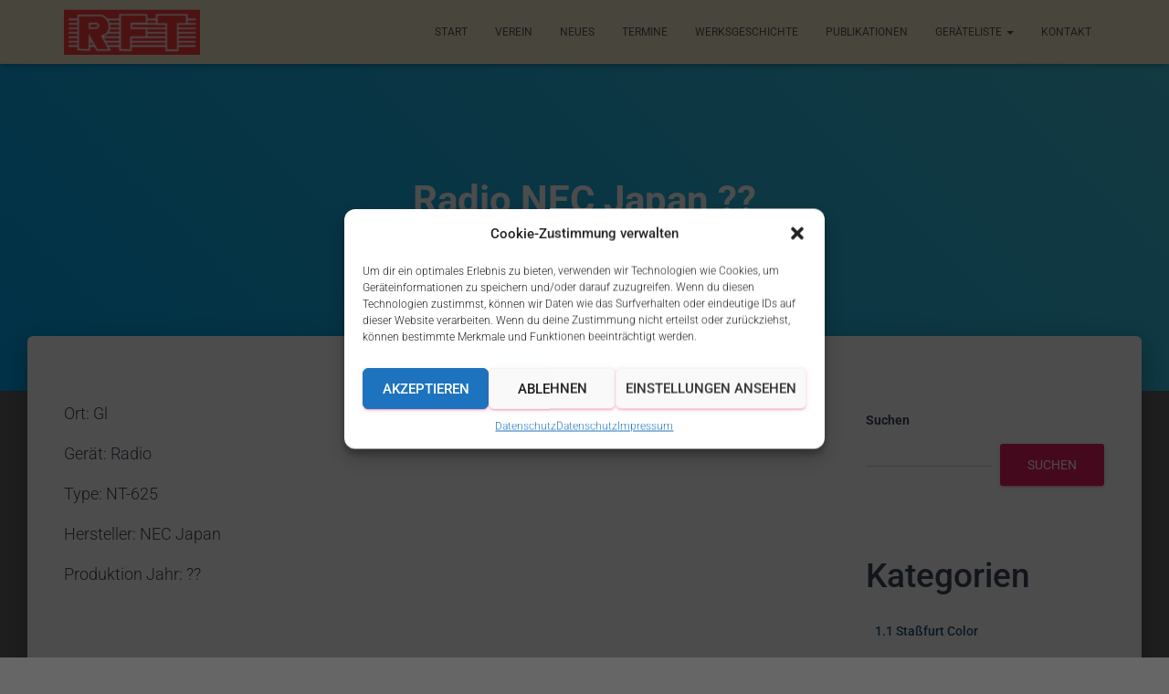

--- FILE ---
content_type: text/css
request_url: https://rft-verein-stassfurt.de/wp-content/uploads/js_composer/custom.css
body_size: 720
content:
/*header title*/
.page-title {
  position: absolute;
  top: 35%;
  left: 50%;
  transform: translate(-50%, -50%);
  font-size: 3.5rem;
  color: #f0f0f0;
  text-align: center;
  font-weight: 400;
  font-family: 'Roboto Condensed', serif;
  text-shadow: .5rem .5rem .3rem black;
}

/*main text*/
.content-text{
    font-family: Verdana, Helvetica, Arial, sans-serif;
    font-size: 2rem;
}

@media screen and (min-width:2000px) {
  .rft-title {
    font-size:5rem;
  }  
}
@media screen and (max-width:1080px) {
  .rft-title {
    font-size:2.2rem;
  }  
}
@media screen and (max-width:720px) {
  .rft-title {
    font-size:1.7rem;
  }  
}
@media screen and (max-width:480px) {
  .rft-title {
    font-size:1.3rem;
  }  
}
@media screen and (max-width:360px) {
  .rft-title {
    font-size: 1.1rem;
  }  
  p {
     font-size: 1.6rem; 
  }
}